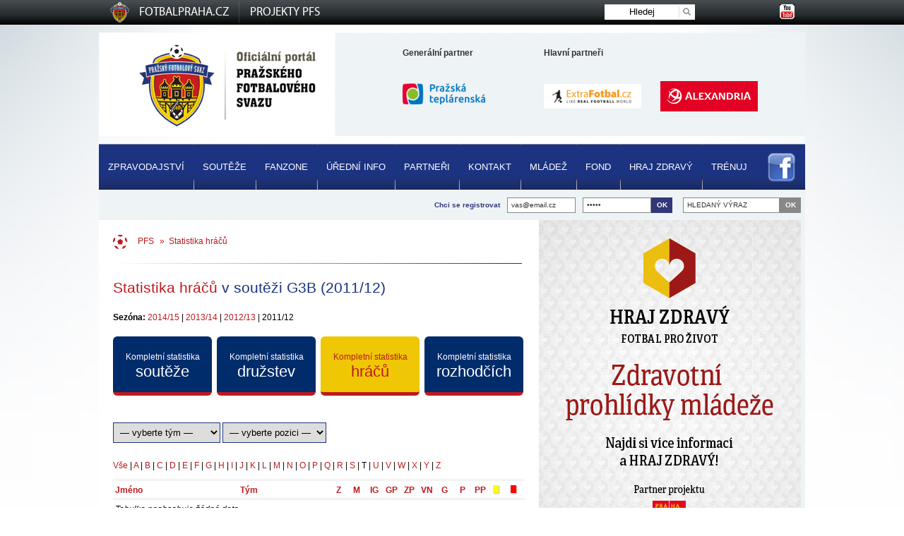

--- FILE ---
content_type: text/html; charset=UTF-8
request_url: http://stary.fotbalpraha.cz/statistika-hracu/?rocnik=2011&soutez=G3B&orderBy=penalty&orderDir=desc&fLetter=t
body_size: 8691
content:

<!DOCTYPE html PUBLIC "-//W3C//DTD XHTML 1.1//EN" "http://www.w3.org/TR/xhtml11/DTD/xhtml11.dtd">
<html xmlns="http://www.w3.org/1999/xhtml" xml:lang="cs">
<head>
		<meta http-equiv="content-type" content="text/html; charset=utf-8" />
		<meta http-equiv="content-language" content="cs" />
		<meta http-equiv="imagetoolbar" content="no" />
		<meta http-equiv="MSThemeCompatible" content="no" />
		<meta name="MSSmartTagsPreventParsing" content="true" />
		<meta name="robots" content="index,follow" />
		<meta name="language" content="cs" />
		<meta name="keywords" content="" />
		<meta name="description" content="" />
		<meta name="copyright" content="(c) VIZUS.CZ s.r.o. 26" />
		<meta name="version" content="3.0.0, 27.01.2016 13:17:56" />
		<meta property="og:image" content="http://stary.fotbalpraha.cz/res/logo-fb.png"/>
					<link type="text/css" rel="stylesheet" href="/res/cache/web-bf4f1eaedb5811baad194473519754ea.css?version=1768591430" />
			<script type="text/javascript" src="/res/cache/web-header-c8fd0c07a1645618faa6caddaadaeaa8.js?version=1768591430"></script>
		
		<link rel="stylesheet" href="/res/cache/web-print-58a3dc9db847f66443c859e3c5f1f4ad.css?version=1768591430" media="print" />
		<link rel="icon" href="/res/favicon.ico" type="image/ico" />

		<!--[if IE]>
		<link rel="stylesheet" href="/res/ie.css">
		<![endif]-->
		<!--[if lte IE 8]>
		<link rel="stylesheet" href="/res/ie8.css">
		<![endif]-->
		<!--[if lte IE 7]>
		<link rel="stylesheet" href="/res/ie7.css">
		<![endif]-->

		
		
		<script type="text/javascript" src="http://impcz.adocean.pl/files/js/ado.js"></script>
		<script type="text/javascript">
		/* (c)AdOcean 2003-2012 */
			if(typeof ado!=="object"){ado={};ado.config=ado.preview=ado.placement=ado.master=ado.slave=function(){};}
			ado.config({mode: "old", xml: false, characterEncoding: true});
			ado.preview({enabled: true, emiter: "impcz.adocean.pl", id: "dcqax5BCo6Kkt_gMzeSV68riPAMD8n.UiqK.aHdlzTn.j7"});
		</script>

		<script type="text/javascript">
		/* (c)AdOcean 2003-2012, MASTER: im_cz.FotbalPraha.cz.Cel_ web */
		ado.master({id: 'hyBQ0Ut65xJPKgbhpyUaYELgnCJa6zBpZDqvQhzO7CP.n7', server: 'impcz.adocean.pl' });
		</script>

		<title>Statistika hráčů</title>
	</head>

	<body>

<div id="menuheader">
	<div class="mh-inner">
		<div class="mh-odkazy mh-toleft">
			<a href="http://www.fotbalpraha.cz" target="_blank" class="mh-toleft">FOTBALPRAHA.CZ</a>&nbsp;&nbsp;&nbsp;&nbsp;&nbsp;&nbsp;
			<div class="mh-projekty">
				<span>Projekty PFS</span>
				<a href="http://www.nebertenamnasihru.cz" target="_blank">Neberte nám naši hru</a>
				<a href="http://www.detskypohar.cz" target="_blank">Dětský pohár</a>
				<!-- <a href="http://www.letnipohar.cz" target="_blank">Letní ligový pohár Prahy</a> -->
				<a href="http://www.mujprvniklub.cz/ " target="_blank">Můj první klub</a>
			</div>
		</div>
		<a href="http://www.youtube.com/user/Fotbalpraha" target="_blank" class="ytLink"><img src="/res/menu/yt.jpg" alt=" "/></a>
		<div class="fbLike">
			<iframe src="//www.facebook.com/plugins/like.php?href=http%3A%2F%2Fwww.facebook.com%2Ffotbalpraha&amp;width=100&amp;height=21&amp;colorscheme=light&amp;layout=button_count&amp;action=like&amp;show_faces=false&amp;send=false&amp;appId=" scrolling="no" frameborder="0" style="border:none; overflow:hidden; width:100px; height:21px;" allowTransparency="true"></iframe>
		</div>
		<div class="pfsSearch">
			<form action="http://www.fotbalpraha.cz/vyhledavani/" target="_blank">
				<input class="pfsSearchInput" name="query" value="Hledej" onfocus="if (this.value=='Hledej') {this.value='';}" onblur="if (this.value=='') {this.value='Hledej';}"/>
				<input type="submit" class="pfsSearchSubmit" value=" " />
			</form>
		</div>
	</div>
</div>
<div class="cl"></div>

<script type="text/javascript">

var _gaq = _gaq || [];
_gaq.push(['_setAccount', 'UA-25338206-1']);
_gaq.push(['_trackPageview']);

(function() {
var ga = document.createElement('script'); ga.type = 'text/javascript';
ga.async = true;
ga.src = ('https:' == document.location.protocol ? 'https://ssl' :
'http://www') + '.google-analytics.com/ga.js';
var s = document.getElementsByTagName('script')[0];
s.parentNode.insertBefore(ga, s);
})();

</script>

<div id="adoceanimpczsdofnmqoke"></div>
<script type="text/javascript">
/* (c)AdOcean 2003-2012, im_cz.FotbalPraha.cz.Cel_ web.Interstitial */
ado.slave('adoceanimpczsdofnmqoke', {myMaster: 'hyBQ0Ut65xJPKgbhpyUaYELgnCJa6zBpZDqvQhzO7CP.n7' });
</script>

<div id="adoceanimpczpefmqjktfz"></div>
<script type="text/javascript">
/* (c)AdOcean 2003-2012, im_cz.FotbalPraha.cz.Cel_ web.Branding */
ado.slave('adoceanimpczpefmqjktfz', {myMaster: 'hyBQ0Ut65xJPKgbhpyUaYELgnCJa6zBpZDqvQhzO7CP.n7' });
</script>

<div id="adoceanimpczmfmsdxdizy"></div>
<script type="text/javascript">
/* (c)AdOcean 2003-2012, im_cz.FotbalPraha.cz.Cel_ web.Videobanner */
ado.slave('adoceanimpczmfmsdxdizy', {myMaster: 'hyBQ0Ut65xJPKgbhpyUaYELgnCJa6zBpZDqvQhzO7CP.n7' });
</script>

<div class="banner leaderboard" id="banner-leaderboard">
	<div class="leaderboard-in">
		<div id="adoceanimpczlbjscvsqlp"></div>
		<script type="text/javascript">
		/* (c)AdOcean 2003-2012, im_cz.FotbalPraha.cz.Cel_ web.Leaderboard */
		ado.slave('adoceanimpczlbjscvsqlp', {myMaster: 'hyBQ0Ut65xJPKgbhpyUaYELgnCJa6zBpZDqvQhzO7CP.n7' });
		</script>
	</div>
</div>

<div class="banner sky-left np" id="banner-skyleft">
	<div id="adoceanimpczybqigsmffo"></div>
	<script type="text/javascript">
	/* (c)AdOcean 2003-2012, im_cz.FotbalPraha.cz.Cel_ web.Skyscraper */
	ado.slave('adoceanimpczybqigsmffo', {myMaster: 'hyBQ0Ut65xJPKgbhpyUaYELgnCJa6zBpZDqvQhzO7CP.n7' });
	</script>
</div>



<div id="wrapper">
	<div id="header" class="np">

		<!-- ZACATEK partneru -->
		<div id="partners">
			

	<!-- Hlavni partner -->
	<div id="generalpartner">
		Generální partner
					<div class="genpart">
			<div class="genpart-in">
			<div class="genpart-in-in">						
			<a href="http://www.ptas.cz" title="Pražská Teplárenská"><img 
				src="/res/archive/197/030344_72_291139.png?seek=1390573397" alt="Pražská Teplárenská" /></a>
			</div>
			</div>
			</div>			
			</div>
			

			<!-- Ostatni partneri -->
			<div id="otherpartners">
				<div class="parthead">Hlavní partneři</div>
											<div class="part">
						<div class="part-in">
						<div class="part-in-in">					
						<a href="http://www.footballmania.cz/" title="Footballmania"><img 
							src="/res/archive/165/026719_73_230960.gif?seek=1361541219" alt="Footballmania" /></a>
						</div>
						</div>
						</div>							
											<div class="part">
						<div class="part-in">
						<div class="part-in-in">					
						<a href="http://www.alexandria.cz/" title="CK Alexandria"><img 
							src="/res/archive/074/015101_73_113875.jpg?seek=1314108182" alt="CK Alexandria" /></a>
						</div>
						</div>
						</div>							
								</div>
			
		</div>
		<!-- KONEC partneru -->
		<a href="/" class="hml" title="Úvod"><span>Úvod</span></a>
	</div>
	<!-- Hlavni navigace -->
		<!-- ZACATEK hlavni navigace -->
	<div id="topnav">
	
							
		<ul>
											<li >
					<a href="/zpravodajstvi/" title="Zpravodajství"
											>Zpravodajství</a>
				</li>
											<li >
					<a href="/souteze/" title="Soutěže"
											>Soutěže</a>
				</li>
											<li >
					<a href="/fan-zona/" title="Fanzone"
											>Fanzone</a>
				</li>
											<li >
					<a href="/uredni-info/" title="Úřední info"
											>Úřední info</a>
				</li>
											<li >
					<a href="/partneri/" title="Partneři"
											>Partneři</a>
				</li>
											<li >
					<a href="/o-pfs/" title="O Pražském fotbalovém svazu"
											>KONTAKT</a>
				</li>
											<li >
					<a href="/mladez/" title="Mládež"
											>Mládež</a>
				</li>
											<li >
					<a href="/fond/" title="Fond"
											>Fond</a>
				</li>
											<li >
					<a href="/zdrav-prohl/" title="Zdravotní prohlídky"
											>Hraj zdravý</a>
				</li>
											<li >
					<a href="/trenuj/" title="Trénuj"
											>Trénuj</a>
				</li>
					</ul>
		

		<!-- Tlacitko - odkaz na Facebook -->
		<a href="https://www.facebook.com/pages/Pra%C5%BEsk%C3%BD-fotbalov%C3%BD-svaz/125442890885273" target="_blank" class="fbbutton" title="Staňte se našimi přáteli na facebooku">Facebook</a>

		<!-- Tlacitko - odkaz na YouTube -->
		<a href="http://www.youtube.com/user/Fotbalpraha" target="_blank" class="fbbutton ytbutton" title="Prohlédněte si videa na oficiálním video kanálu PFS">YouTube</a>
	</div>
	<!-- KONEC hlavni navigace -->
	<!-- Subnavigace -->
	
		
			
				
					
				
					
				
					
				
					
				
					
				
					
				
					
				
					
				
					
				
					
				
		
	<div class="blable">
		<form action="/vyhledavani/" method="get" class="srch">
			<input type="text" name="query" id="search-query" value="Hledaný výraz" onfocus="ClearInput(this, 'Hledaný výraz')" />
			<input type="submit" value="OK" />
		</form>
		

	<div class="login">
	   <div class="lf">
			<a href="/fan-zona/registrace/" title="Chcete se zaregistrovat? Kliknutím se dostanete na registrační formulář." class="tt">Chci se registrovat</a>
		</div>
		<form action="/fan-zona/prihlaseni/?action=submit" method="post">
			<div>
				<input type="text" name="form[email]" id="User" value="vas@email.cz" maxlength="255" onfocus="ClearInput(this, 'vas@email.cz')" title="Pro přihlášení napište váš email" class="tt" />
				<input type="password" name="form[password]" id="Password" value="heslo" maxlength="15" onfocus="ClearInput(this, 'heslo')" />
				<input type="submit" name="button" value="OK" />
			</div>
		</form>
	</div>


<script>
$('.dagt1').mouseover(function() {
	$('.dalsi').show(250);
});
$('.dagt').mouseleave(function() {
	$('.dalsi').hide(250);
});
</script>
	</div>
	
	<!-- Hlavni obsah -->
	<div id="main">
		<div id="content">
			<div class="topshadow np"></div>
			<div class="inner">
				<!-- Drobeckova navigace -->
<div id="crumbs" class="np">
	<a href="/" title="Pražský fotbalový svaz">PFS</a> &raquo;&nbsp;
			
							Statistika hráčů						
			</div>
<div class="separator"></div>				<!-- Text clanku -->
				<div id="article">
					
<h1>Statistika hráčů <span>v soutěži G3B (2011/12)</span></h1>

	<p>
		<strong>Sezóna:</strong> 
									<a href="/statistika-hracu/?rocnik=2014&soutez=G3B">2014/15</a>
						 | 									<a href="/statistika-hracu/?rocnik=2013&soutez=G3B">2013/14</a>
						 | 									<a href="/statistika-hracu/?rocnik=2012&soutez=G3B">2012/13</a>
						 | 									2011/12									</p>
	<br />

<!-- kompletni statistiky -->

	<a href="/statistika-souteze/?soutez=G3B" title="Kompletní statistika soutěže" class="kompletni-vysledky">Kompletní statistika <span>soutěže</span></a>
	<a href="/statistika-druzstev/?soutez=G3B" title="Kompletní statistika družstev" class="kompletni-vysledky">Kompletní statistika <span>družstev</span></a>
	<a href="/statistika-hracu/?soutez=G3B" title="Kompletní statistika hráčů" class="kompletni-vysledky active">Kompletní statistika <span>hráčů</span></a>
	<a href="/statistika-rozhodcich/?soutez=G3B" title="Kompletní statistika rozhodčích" class="kompletni-vysledky last">Kompletní statistika <span>rozhodčích</span></a>
	<div class="cl"></div>
<form >

<select onchange="document.location.href=this.value;">
	<option value="/statistika-hracu/?rocnik=2011&soutez=G3B&orderBy=penalty&orderDir=desc&fLetter=t">&mdash; vyberte tým &mdash;</option>
			<option value="/statistika-hracu/?rocnik=2011&soutez=G3B&orderBy=penalty&orderDir=desc&fLetter=t&fTeam=1060121" >Aritma</option>
			<option value="/statistika-hracu/?rocnik=2011&soutez=G3B&orderBy=penalty&orderDir=desc&fLetter=t&fTeam=1090021" >Bohemians Praha&nbsp;&nbsp;B</option>
			<option value="/statistika-hracu/?rocnik=2011&soutez=G3B&orderBy=penalty&orderDir=desc&fLetter=t&fTeam=10A0021" >ČAFC</option>
			<option value="/statistika-hracu/?rocnik=2011&soutez=G3B&orderBy=penalty&orderDir=desc&fLetter=t&fTeam=1040021" >Háje</option>
			<option value="/statistika-hracu/?rocnik=2011&soutez=G3B&orderBy=penalty&orderDir=desc&fLetter=t&fTeam=10A0141" >Královice</option>
			<option value="/statistika-hracu/?rocnik=2011&soutez=G3B&orderBy=penalty&orderDir=desc&fLetter=t&fTeam=1040131" >Kunratice</option>
			<option value="/statistika-hracu/?rocnik=2011&soutez=G3B&orderBy=penalty&orderDir=desc&fLetter=t&fTeam=1040041" >Libuš</option>
			<option value="/statistika-hracu/?rocnik=2011&soutez=G3B&orderBy=penalty&orderDir=desc&fLetter=t&fTeam=1070011" >Loko. Vltavín&nbsp;&nbsp;B</option>
			<option value="/statistika-hracu/?rocnik=2011&soutez=G3B&orderBy=penalty&orderDir=desc&fLetter=t&fTeam=1080051" >Meteor&nbsp;&nbsp;B</option>
			<option value="/statistika-hracu/?rocnik=2011&soutez=G3B&orderBy=penalty&orderDir=desc&fLetter=t&fTeam=1050211" >Motorlet&nbsp;&nbsp;B</option>
			<option value="/statistika-hracu/?rocnik=2011&soutez=G3B&orderBy=penalty&orderDir=desc&fLetter=t&fTeam=1050081" >Radotín</option>
			<option value="/statistika-hracu/?rocnik=2011&soutez=G3B&orderBy=penalty&orderDir=desc&fLetter=t&fTeam=1040011" >Tempo</option>
			<option value="/statistika-hracu/?rocnik=2011&soutez=G3B&orderBy=penalty&orderDir=desc&fLetter=t&fTeam=1090161" >Třeboradice</option>
			<option value="/statistika-hracu/?rocnik=2011&soutez=G3B&orderBy=penalty&orderDir=desc&fLetter=t&fTeam=1050181" >Uhelné sklady</option>
			<option value="/statistika-hracu/?rocnik=2011&soutez=G3B&orderBy=penalty&orderDir=desc&fLetter=t&fTeam=10A0151" >Uhřiněves</option>
			<option value="/statistika-hracu/?rocnik=2011&soutez=G3B&orderBy=penalty&orderDir=desc&fLetter=t&fTeam=1090211" >Újezd nad Lesy</option>
			<option value="/statistika-hracu/?rocnik=2011&soutez=G3B&orderBy=penalty&orderDir=desc&fLetter=t&fTeam=1030031" >Viktoria Žižkov&nbsp;&nbsp;B</option>
			<option value="/statistika-hracu/?rocnik=2011&soutez=G3B&orderBy=penalty&orderDir=desc&fLetter=t&fTeam=1050171" >Zličín</option>
	</select>

<select onchange="document.location.href=this.value;">
	<option value="/statistika-hracu/?rocnik=2011&soutez=G3B&orderBy=penalty&orderDir=desc&fLetter=t">&mdash; vyberte pozici &mdash;</option>
			<option value="/statistika-hracu/?rocnik=2011&soutez=G3B&orderBy=penalty&orderDir=desc&fLetter=t&fType=hrac-brankar" >Brankář</option>
			<option value="/statistika-hracu/?rocnik=2011&soutez=G3B&orderBy=penalty&orderDir=desc&fLetter=t&fType=hrac-obrance" >Obránce</option>
			<option value="/statistika-hracu/?rocnik=2011&soutez=G3B&orderBy=penalty&orderDir=desc&fLetter=t&fType=hrac-zaloznik" >Záložník</option>
			<option value="/statistika-hracu/?rocnik=2011&soutez=G3B&orderBy=penalty&orderDir=desc&fLetter=t&fType=hrac-utocnik" >Útočník</option>
	</select>

</form>
<br />

<p>
	<a href="/statistika-hracu/?rocnik=2011&soutez=G3B&orderBy=penalty&orderDir=desc">Vše</a> | 
			<a href="/statistika-hracu/?rocnik=2011&soutez=G3B&orderBy=penalty&orderDir=desc&fLetter=a">A</a>
		 | 			<a href="/statistika-hracu/?rocnik=2011&soutez=G3B&orderBy=penalty&orderDir=desc&fLetter=b">B</a>
		 | 			<a href="/statistika-hracu/?rocnik=2011&soutez=G3B&orderBy=penalty&orderDir=desc&fLetter=c">C</a>
		 | 			<a href="/statistika-hracu/?rocnik=2011&soutez=G3B&orderBy=penalty&orderDir=desc&fLetter=d">D</a>
		 | 			<a href="/statistika-hracu/?rocnik=2011&soutez=G3B&orderBy=penalty&orderDir=desc&fLetter=e">E</a>
		 | 			<a href="/statistika-hracu/?rocnik=2011&soutez=G3B&orderBy=penalty&orderDir=desc&fLetter=f">F</a>
		 | 			<a href="/statistika-hracu/?rocnik=2011&soutez=G3B&orderBy=penalty&orderDir=desc&fLetter=g">G</a>
		 | 			<a href="/statistika-hracu/?rocnik=2011&soutez=G3B&orderBy=penalty&orderDir=desc&fLetter=h">H</a>
		 | 			<a href="/statistika-hracu/?rocnik=2011&soutez=G3B&orderBy=penalty&orderDir=desc&fLetter=i">I</a>
		 | 			<a href="/statistika-hracu/?rocnik=2011&soutez=G3B&orderBy=penalty&orderDir=desc&fLetter=j">J</a>
		 | 			<a href="/statistika-hracu/?rocnik=2011&soutez=G3B&orderBy=penalty&orderDir=desc&fLetter=k">K</a>
		 | 			<a href="/statistika-hracu/?rocnik=2011&soutez=G3B&orderBy=penalty&orderDir=desc&fLetter=l">L</a>
		 | 			<a href="/statistika-hracu/?rocnik=2011&soutez=G3B&orderBy=penalty&orderDir=desc&fLetter=m">M</a>
		 | 			<a href="/statistika-hracu/?rocnik=2011&soutez=G3B&orderBy=penalty&orderDir=desc&fLetter=n">N</a>
		 | 			<a href="/statistika-hracu/?rocnik=2011&soutez=G3B&orderBy=penalty&orderDir=desc&fLetter=o">O</a>
		 | 			<a href="/statistika-hracu/?rocnik=2011&soutez=G3B&orderBy=penalty&orderDir=desc&fLetter=p">P</a>
		 | 			<a href="/statistika-hracu/?rocnik=2011&soutez=G3B&orderBy=penalty&orderDir=desc&fLetter=q">Q</a>
		 | 			<a href="/statistika-hracu/?rocnik=2011&soutez=G3B&orderBy=penalty&orderDir=desc&fLetter=r">R</a>
		 | 			<a href="/statistika-hracu/?rocnik=2011&soutez=G3B&orderBy=penalty&orderDir=desc&fLetter=s">S</a>
		 | 			<b>T</b>
		 | 			<a href="/statistika-hracu/?rocnik=2011&soutez=G3B&orderBy=penalty&orderDir=desc&fLetter=u">U</a>
		 | 			<a href="/statistika-hracu/?rocnik=2011&soutez=G3B&orderBy=penalty&orderDir=desc&fLetter=v">V</a>
		 | 			<a href="/statistika-hracu/?rocnik=2011&soutez=G3B&orderBy=penalty&orderDir=desc&fLetter=w">W</a>
		 | 			<a href="/statistika-hracu/?rocnik=2011&soutez=G3B&orderBy=penalty&orderDir=desc&fLetter=x">X</a>
		 | 			<a href="/statistika-hracu/?rocnik=2011&soutez=G3B&orderBy=penalty&orderDir=desc&fLetter=y">Y</a>
		 | 			<a href="/statistika-hracu/?rocnik=2011&soutez=G3B&orderBy=penalty&orderDir=desc&fLetter=z">Z</a>
		</p>

	<table class="statstable" cellSpacing="0" cellPadding="0" width="100%" ><col /><col width="120" /><col width="10" /><col width="25" /><col width="25" /><col width="25" /><col width="25" /><col width="25" /><col width="25" /><col width="25" /><col width="25" /><col width="25" /><col width="25" /><col width="25" /><tr><th title="Jméno" style="text-align: left"><a href="/statistika-hracu/?rocnik=2011&soutez=G3B&orderBy=jmeno&orderDir=asc&fLetter=t" title="Jméno">Jméno</a></th><th title="Tým" style="text-align: left"><a href="/statistika-hracu/?rocnik=2011&soutez=G3B&orderBy=tym&orderDir=asc&fLetter=t" title="Tým">Tým</a></th><th>&nbsp;</th><th title="Odehrané zápasy (základní sestava, střídání)" style="text-align: center"><a href="/statistika-hracu/?rocnik=2011&soutez=G3B&orderBy=zapasy&orderDir=desc&fLetter=t" title="Odehrané zápasy (základní sestava, střídání)">Z</a></th><th title="Odehrané minuty" style="text-align: center"><a href="/statistika-hracu/?rocnik=2011&soutez=G3B&orderBy=minuty&orderDir=desc&fLetter=t" title="Odehrané minuty">M</a></th><th title="Inkasované góly" style="text-align: center"><a href="/statistika-hracu/?rocnik=2011&soutez=G3B&orderBy=inkasovane_goly&orderDir=desc&fLetter=t" title="Inkasované góly">IG</a></th><th title="Góly z penalt" style="text-align: center"><a href="/statistika-hracu/?rocnik=2011&soutez=G3B&orderBy=goly_z_penalt&orderDir=desc&fLetter=t" title="Góly z penalt">GP</a></th><th title="Zlikvidované penalty" style="text-align: center"><a href="/statistika-hracu/?rocnik=2011&soutez=G3B&orderBy=zlikvidovane_penalty&orderDir=desc&fLetter=t" title="Zlikvidované penalty">ZP</a></th><th title="Vychytaná nula" style="text-align: center"><a href="/statistika-hracu/?rocnik=2011&soutez=G3B&orderBy=vychytana_nula&orderDir=desc&fLetter=t" title="Vychytaná nula">VN</a></th><th title="Vstřelené góly" style="text-align: center"><a href="/statistika-hracu/?rocnik=2011&soutez=G3B&orderBy=goly&orderDir=desc&fLetter=t" title="Vstřelené góly">G</a></th><th title="Kopané penalty" style="text-align: center"><a href="/statistika-hracu/?rocnik=2011&soutez=G3B&orderBy=penalty&orderDir=asc&fLetter=t" title="Kopané penalty">P</a></th><th title="Penalty proměněné" style="text-align: center"><a href="/statistika-hracu/?rocnik=2011&soutez=G3B&orderBy=penalty_ano&orderDir=desc&fLetter=t" title="Penalty proměněné">PP</a></th><th title="Žluté karty" style="text-align: center"><a href="/statistika-hracu/?rocnik=2011&soutez=G3B&orderBy=zlutych&orderDir=desc&fLetter=t" title="Žluté karty"><span class="si si-card-yellow"><span>KŽ</span></a></th><th title="Červené karty" style="text-align: center"><a href="/statistika-hracu/?rocnik=2011&soutez=G3B&orderBy=cervenych&orderDir=desc&fLetter=t" title="Červené karty"><span class="si si-card-red"><span>KČ</span></a></th></tr><tr><td class="label" colspan="14"><em>Tabulka neobsahuje žádná data.</em></td></tr><tr><td class="legend" colspan="14"><h5>Legenda</h5><strong><span  title="Odehrané zápasy (základní sestava, střídání)">Z</span></strong>:&nbsp;Odehrané zápasy (základní sestava, střídání), <strong><span  title="Odehrané minuty">M</span></strong>:&nbsp;Odehrané minuty, <strong><span  title="Inkasované góly">IG</span></strong>:&nbsp;Inkasované góly, <strong><span  title="Góly z penalt">GP</span></strong>:&nbsp;Góly z penalt, <strong><span  title="Zlikvidované penalty">ZP</span></strong>:&nbsp;Zlikvidované penalty, <strong><span  title="Vychytaná nula">VN</span></strong>:&nbsp;Vychytaná nula, <strong><span  title="Vstřelené góly">G</span></strong>:&nbsp;Vstřelené góly, <strong><span  title="Kopané penalty">P</span></strong>:&nbsp;Kopané penalty, <strong><span  title="Penalty proměněné">PP</span></strong>:&nbsp;Penalty proměněné, <strong><span  title="Žluté karty"><span class="si si-card-yellow"><span>KŽ</span></span></strong>:&nbsp;Žluté karty, <strong><span  title="Červené karty"><span class="si si-card-red"><span>KČ</span></span></strong>:&nbsp;Červené karty</td></tr></table>				</div>
				<div class="cl"></div>
				
<div class="separator np"></div>
<!-- Menu pro tisk -->
<div class="printmenu np">
	<a href="javascript: print()" title="Tisk">Tisk</a>
	<a href="#Top" title="Nahoru">Nahoru</a>
	<a href="javascript: history.back();" title="Zpět">Zpět</a>
</div>

<!-- AddThis Button BEGIN -->
<div class="addthis np">
	<div class="addthis_toolbox addthis_default_style">
		<a class="addthis_button_facebook_like" fb:like:layout="button_count"></a>
		<div class="addthis-position">	
			<a class="addthis_button_facebook"></a>
			<a class="addthis_button_twitter"></a>
			<a class="addthis_button_compact"></a>
		</div>
	</div>
	<script type="text/javascript" src="http://s7.addthis.com/js/250/addthis_widget.js#pubid=xa-4e09c31a142bb31b"></script>
</div>
<!-- AddThis Button END -->

<div class="cl"></div>			</div>
		</div>
		<!-- Boxiky -->
		<div id="boxes" class="np">
						
	<div class="box graph">
		<div class="bottomshadow"></div>
		<div class="leftshadow"></div>
		<div class="rightshadow"></div>
		<div class="inner">

	<a href="http://www.fotbalpraha.cz/zdrav-prohl/" title="HRAJ ZDRAVÝ" target="_blank">
		<img src="/res/archive/310/042918_70_503500.png?seek=1496670086" alt="HRAJ ZDRAVÝ" />
	</a>

		</div>
	</div>

	<div class="box graph">
		<div class="bottomshadow"></div>
		<div class="leftshadow"></div>
		<div class="rightshadow"></div>
		<div class="inner">

	<a href="http://trenuj.mujprvnigol.cz/" title="TRÉNUJ" target="_blank">
		<img src="/res/archive/301/041895_70_485340.png?seek=1486463666" alt="TRÉNUJ" />
	</a>

		</div>
	</div>

	<div class="box graph">
		<div class="bottomshadow"></div>
		<div class="leftshadow"></div>
		<div class="rightshadow"></div>
		<div class="inner">

	<a href="http://www.gambrinus.cz/kopemezafotbal/o-projektu" title="Kopeme za fotbal" target="_blank">
		<img src="/res/archive/321/044075_70_523840.jpg?seek=1502902722" alt="Kopeme za fotbal" />
	</a>

		</div>
	</div>

	<div class="box graph">
		<div class="bottomshadow"></div>
		<div class="leftshadow"></div>
		<div class="rightshadow"></div>
		<div class="inner">

	<a href="https://rozhodci.fotbal.cz/board/board/19" title="Nábor rozhodčích FAČR" target="_blank">
		<img src="/res/archive/315/043415_70_512660.jpg?seek=1496320718" alt="Nábor rozhodčích FAČR" />
	</a>

		</div>
	</div>

	<div class="box">
		<div class="bottomshadow"></div>
		<div class="leftshadow"></div>
		<div class="rightshadow"></div>
		<div class="inner">

	<span class="label">
			Akce		</span>

			<div class="separator"></div>

		
		<div id="datepicker"></div>
		<div id="events-loaded"></div>
	
	
		</div>
	</div>

	<div class="box">
		<div class="bottomshadow"></div>
		<div class="leftshadow"></div>
		<div class="rightshadow"></div>
		<div class="inner">
	
	<span class="label">
			<a href="/souteze/kluby/" title="Zpravodajství">
			Zpravodajství		</a>
		</span>
	
			<div class="separator"></div>
		<p>Nejnovější zprávy z pražských klubů.</p>		
			<div class="separator"></div>
		<ul>
							<li><a href="/zpravodajstvi/urban-po-zachrane-brevnov-neopustil-rika-mam-novou-motivaci-2513/" title="Urban po záchraně Břevnov neopustil. Říká: &quot;Mám novou motivaci.&quot;">Urban po záchraně Břevnov neopustil. Říká: &hellip;</a></li>
							<li><a href="/zpravodajstvi/fotbal-v-praze-dostal-nove-webove-stranky-prostor-dostanou-vsechny-kluby/" title="Fotbal v Praze dostal nové webové stránky. Prostor dostanou všechny kluby">Fotbal v Praze dostal nové webové stránky. Prostor &hellip;</a></li>
							<li><a href="/zpravodajstvi/prazska-teplarenska-prebor-reci-cisel/" title="Pražská teplárenská přebor řečí čísel">Pražská teplárenská přebor řečí čísel</a></li>
							<li><a href="/zpravodajstvi/strelec-kotlik-z-preboru-poskocil-do-druhe-ligy-a-uzil-si-oslavy-postupu/" title="Střelec Kotlík z přeboru poskočil do druhé ligy a užil si oslavy postupu">Střelec Kotlík z přeboru poskočil do druhé ligy a &hellip;</a></li>
							<li><a href="/zpravodajstvi/petr-viktorin-hvezda-preborovych-travniku-a-jedenactka-sezony/" title="Petr Viktorin, hvězda přeborových trávníků a jedenáctka sezony">Petr Viktorin, hvězda přeborových trávníků a &hellip;</a></li>
							<li><a href="/zpravodajstvi/podzim-nabidne-pet-prazskych-derby-v-divizi-a-treti-lize-ta-se-bude-hrat-i-v-radotine/" title="Podzim nabídne pět pražských derby v divizi a třetí lize. Ta se bude hrát i v Radotíně">Podzim nabídne pět pražských derby v divizi a &hellip;</a></li>
							<li><a href="/zpravodajstvi/doufam-ze-nic-podobneho-uz-nezaziju-rika-manazer-cafc-kaliba/" title="Doufám, že nic podobného už nezažiju, říká manažer ČAFC Kaliba">Doufám, že nic podobného už nezažiju, říká manažer &hellip;</a></li>
							<li><a href="/zpravodajstvi/derby-se-stodulkami-i-fotbalove-legendy-reporyje-oslavi-90-let/" title="Derby se Stodůlkami i fotbalové legendy. Řeporyje oslaví 90 let">Derby se Stodůlkami i fotbalové legendy. Řeporyje &hellip;</a></li>
							<li><a href="/zpravodajstvi/prazsky-fotbalovy-svaz-hleda-projektoveho-manazera-manazerku/" title="Pražský fotbalový svaz hledá projektového manažera/manažerku">Pražský fotbalový svaz hledá projektového &hellip;</a></li>
							<li><a href="/zpravodajstvi/video-sest-golu-dukly-jm-za-polocas-i-krasne-trefy-z-dalky-podivejte-se/" title="VIDEO: Šest gólů Dukly JM za poločas i krásné trefy z dálky. Podívejte se!">VIDEO: Šest gólů Dukly JM za poločas i krásné &hellip;</a></li>
							<li><a href="/zpravodajstvi/nejlepsim-prazskym-strelcem-je-brabenec-golmanskou-jednickou-koblenc/" title="Nejlepším pražským střelcem je Brabenec, gólmanskou jedničkou Koblenc">Nejlepším pražským střelcem je Brabenec, &hellip;</a></li>
							<li><a href="/zpravodajstvi/byl-bych-rad-abychom-za-rok-byli-zpatky-rika-kapitan-ujezdu-kovar/" title="Byl bych rád, abychom za rok byli zpátky, říká kapitán Újezdu Kovář">Byl bych rád, abychom za rok byli zpátky, říká &hellip;</a></li>
					</ul>
		
	
			<div class="separator"></div>
		<a href="/zpravodajstvi/" title="více">více</a>
		
		</div>
	</div>
			<div class="box sliderr">
				<div class="bottomshadow"></div>
				<div class="leftshadow"></div>
				<div class="rightshadow"></div>
				<div class="inner">
					<div id="adoceanimpczvchpjpgkaj"></div>
						<script type="text/javascript">
						/* (c)AdOcean 2003-2012, im_cz.FotbalPraha.cz.Cel_ web.PR _l_nek */
						ado.slave('adoceanimpczvchpjpgkaj', {myMaster: 'hyBQ0Ut65xJPKgbhpyUaYELgnCJa6zBpZDqvQhzO7CP.n7' });
						</script>
				</div>
				<div class="cl"></div>
			</div>
		</div>
		<div class="cl"></div>
	</div>
	<!-- Rychle odkazy -->
	<div class="rychle np">
		<div class="item item1">
	<img src="/res/specnew.png" alt="Časopis" />
	<p>Časopis</p>
	<div class="links" style="background: rgba(50, 55, 121, 0.62); padding: 5px;">
					<a href="/res/archive/355/047715.pdf" class="actual">Aktuální číslo</a><br>
				<a href="/fan-zona/prazsky-fotbalovy-special/">Archiv vydání</a>
	</div>
</div>		<div class="item item2">
	<img src="/res/soutnew.png" alt="Soutěže" />
	<p>Soutěže</p>
	<div class="links">
											</div>
</div>
		<div class="item item3">
	<img src="/res/nwnew.png" alt="Newsletter" />
			<form action="/jak-newsletter-funguje/">
			<input type="text" value="Váš email"><input type="submit" value="OK" />
		<a href="/jak-newsletter-funguje/">Jak newsletter funguje?</a>
	</form>
	<p>Newsletter</p>
</div>			<div class="item item4 news last">
		<div class="item-news-in">
			<ul>
									<li>28. 06. | <a href="/uredni-info/uredni-zpravy/konecne-zarazeni-do-skupin-rocnik-2018-2019-28-6-2018/" title="KONEČNÉ  ZAŘAZENÍ DO SKUPIN ROČNÍK 2018/2019 - 28.6.2018"> &hellip;</a></li>
									<li>26. 06. | <a href="/uredni-info/uredni-zpravy/pohar-pfs-rocnik-2018-2019-rozlosovani/" title="POHÁR PFS ROČNÍK 2018 - 2019 - ROZLOSOVÁNÍ  ">POHÁR PFS ROČNÍK 2018 - &hellip;</a></li>
									<li>25. 06. | <a href="/uredni-info/uredni-zpravy/aktiv-predbezne-pracovni-zarazeni-do-skupin-2018-2019/" title="AKTIV - PŘEDBĚŽNÉ PRACOVNÍ ZAŘAZENÍ DO SKUPIN 2018/2019 ">AKTIV - PŘEDBĚŽNÉ &hellip;</a></li>
									<li>22. 06. | <a href="/uredni-info/uredni-zpravy/komunike-ze-zasedani-kr-ze-dne-19-6-2018/" title="Komuniké ze zasedání KR ze dne 19.6. 2018">Komuniké ze zasedání KR &hellip;</a></li>
									<li>21. 06. | <a href="/uredni-info/uredni-zpravy/aktualizace-obsazeni-25-tyden-2018/" title="Aktualizace obsazení 25.  týden 2018">Aktualizace obsazení &hellip;</a></li>
									<li>18. 06. | <a href="/uredni-info/uredni-zpravy/obsazeni-rozhodcich-na-25-tyden-2018/" title="Obsazení rozhodčích na 25. týden 2018">Obsazení rozhodčích na &hellip;</a></li>
							</ul>
		</div>

		<p><a href="/uredni-info/uredni-zpravy/">Úřední zprávy</a></p>
	</div>
	</div>

	<!-- Paticka -->
	<div id="footer" class="np">
		<div class="credits">
			&copy; 2026 <a href="http://www.vizus.cz/" title="VIZUS &ndash; tvorba www stránek" target="_blank">VIZUS</a> | <a href="http://www.vizus.cz/webmaster/" title="webmaster" target="_blank">webmaster</a> | Používáme <a href="http://www.vizus.cz/produkty/cms/" title="Redakční systém Vizus CMS" target="_blank">redakční systém Vizus CMS</a>		</div>
		
		<div class="servicemenu">


		
			<a href="/mapa-stranek/" title="Mapa stránek"
											>Mapa stránek</a>

							&nbsp;|&nbsp;
			
		
			<a href="/jak-newsletter-funguje/" title="Jak newsletter funguje?"
											>Newsletter</a>

			
		

		</div>
	</div>
</div>
<div id="bg2"></div>

<script type="text/javascript">
<!--//--><![CDATA[//><!--
var pp_gemius_identifier = 'd1NL_0rL9I4l6Gqbr6BsPrccDhswg5uQweFmnXuPfjP.r7';

// řádky níže by neměly být editovány
function gemius_pending(i) { window[i] = window[i] || function() {var x = window[i+'_pdata'] = window[i+'_pdata'] || []; x[x.length]=arguments;};};
gemius_pending('gemius_hit'); gemius_pending('gemius_event'); gemius_pending('pp_gemius_hit'); gemius_pending('pp_gemius_event');
(function(d,t) {try {var gt=d.createElement(t),s=d.getElementsByTagName(t)[0]; gt.setAttribute('async','async'); gt.setAttribute('defer','defer');
 gt.src='http://gacz.hit.gemius.pl/xgemius.js'; s.parentNode.insertBefore(gt,s);} catch (e) {}})(document,'script');
//--><!]]>
</script>

<script type="text/javascript">
/* <![CDATA[ */
var seznam_retargeting_id = 15889;
/* ]]> */
</script>
<script type="text/javascript" src="//c.imedia.cz/js/retargeting.js"></script>

<script type="text/javascript">
/* <![CDATA[ */
var google_conversion_id = 968513248;
var google_custom_params = window.google_tag_params;
var google_remarketing_only = true;
/* ]]> */
</script>
<script type="text/javascript" src="//www.googleadservices.com/pagead/conversion.js">
</script>
<noscript>
<div style="display:inline;">
<img height="1" width="1" style="border-style:none;" alt="" src="//googleads.g.doubleclick.net/pagead/viewthroughconversion/968513248/?value=0&amp;guid=ON&amp;script=0"/>
</div>
</noscript>

</body>
</html>
